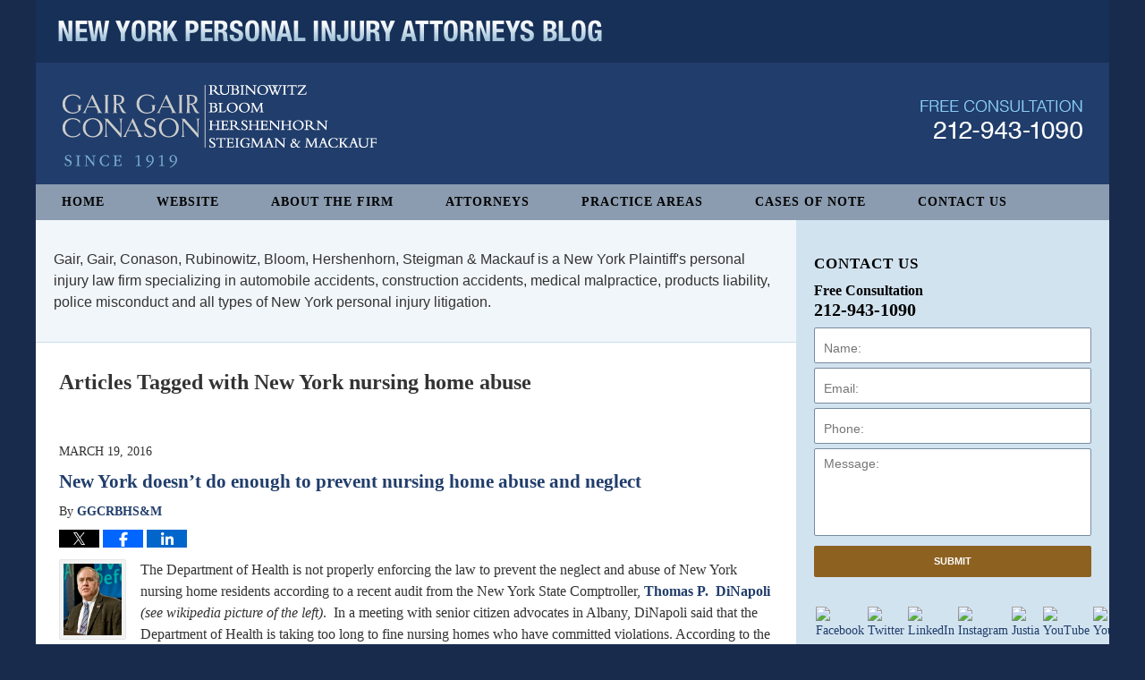

--- FILE ---
content_type: text/html; charset=UTF-8
request_url: https://www.newyorkpersonalinjuryattorneysblog.com/tag/new-york-nursing-home-abuse/
body_size: 16555
content:
<!DOCTYPE html>
<html class="no-js displaymode-full" itemscope itemtype="http://schema.org/Blog" lang="en-US">
	<head prefix="og: http://ogp.me/ns#" >
		<meta http-equiv="Content-Type" content="text/html; charset=utf-8" />
		<title>New York nursing home abuse Tag Archives &#8212; New York Personal Injury Attorneys Blog</title>
		<meta name="viewport" content="width=device-width, initial-scale=1.0" />

		<link rel="stylesheet" type="text/css" media="all" href="https://www.newyorkpersonalinjuryattorneysblog.com/jresources/v/20251016041301/css/main.css" />


		<script type="text/javascript">
			document.documentElement.className = document.documentElement.className.replace(/\bno-js\b/,"js");
		</script>

		<meta name="referrer" content="origin" />
		<meta name="referrer" content="unsafe-url" />

		<meta name='robots' content='index, follow, max-image-preview:large, max-snippet:-1, max-video-preview:-1' />
	<style>img:is([sizes="auto" i], [sizes^="auto," i]) { contain-intrinsic-size: 3000px 1500px }</style>
	
	<!-- This site is optimized with the Yoast SEO plugin v25.7 - https://yoast.com/wordpress/plugins/seo/ -->
	<meta name="description" content="New York Personal Injury Attorneys Blog &#8212; New York nursing home abuse Tag &#8212; New York Personal Injury Attorneys Blog" />
	<link rel="canonical" href="https://www.newyorkpersonalinjuryattorneysblog.com/tag/new-york-nursing-home-abuse/" />
	<meta name="twitter:card" content="summary_large_image" />
	<meta name="twitter:title" content="New York nursing home abuse Tag Archives &#8212; New York Personal Injury Attorneys Blog" />
	<meta name="twitter:description" content="New York Personal Injury Attorneys Blog &#8212; New York nursing home abuse Tag &#8212; New York Personal Injury Attorneys Blog" />
	<meta name="twitter:site" content="@InjuryAttysNY" />
	<!-- / Yoast SEO plugin. -->


<link rel='dns-prefetch' href='//stats.wp.com' />
<link rel='dns-prefetch' href='//v0.wordpress.com' />
<link rel="alternate" type="application/rss+xml" title="New York Personal Injury Attorneys Blog &raquo; Feed" href="https://www.newyorkpersonalinjuryattorneysblog.com/feed/" />
<link rel="alternate" type="application/rss+xml" title="New York Personal Injury Attorneys Blog &raquo; Comments Feed" href="https://www.newyorkpersonalinjuryattorneysblog.com/comments/feed/" />
<link rel="alternate" type="application/rss+xml" title="New York Personal Injury Attorneys Blog &raquo; New York nursing home abuse Tag Feed" href="https://www.newyorkpersonalinjuryattorneysblog.com/tag/new-york-nursing-home-abuse/feed/" />
<script type="text/javascript">
/* <![CDATA[ */
window._wpemojiSettings = {"baseUrl":"https:\/\/s.w.org\/images\/core\/emoji\/16.0.1\/72x72\/","ext":".png","svgUrl":"https:\/\/s.w.org\/images\/core\/emoji\/16.0.1\/svg\/","svgExt":".svg","source":{"concatemoji":"https:\/\/www.newyorkpersonalinjuryattorneysblog.com\/wp-includes\/js\/wp-emoji-release.min.js?ver=7f08c3448240c80842b50f945023b5cf"}};
/*! This file is auto-generated */
!function(s,n){var o,i,e;function c(e){try{var t={supportTests:e,timestamp:(new Date).valueOf()};sessionStorage.setItem(o,JSON.stringify(t))}catch(e){}}function p(e,t,n){e.clearRect(0,0,e.canvas.width,e.canvas.height),e.fillText(t,0,0);var t=new Uint32Array(e.getImageData(0,0,e.canvas.width,e.canvas.height).data),a=(e.clearRect(0,0,e.canvas.width,e.canvas.height),e.fillText(n,0,0),new Uint32Array(e.getImageData(0,0,e.canvas.width,e.canvas.height).data));return t.every(function(e,t){return e===a[t]})}function u(e,t){e.clearRect(0,0,e.canvas.width,e.canvas.height),e.fillText(t,0,0);for(var n=e.getImageData(16,16,1,1),a=0;a<n.data.length;a++)if(0!==n.data[a])return!1;return!0}function f(e,t,n,a){switch(t){case"flag":return n(e,"\ud83c\udff3\ufe0f\u200d\u26a7\ufe0f","\ud83c\udff3\ufe0f\u200b\u26a7\ufe0f")?!1:!n(e,"\ud83c\udde8\ud83c\uddf6","\ud83c\udde8\u200b\ud83c\uddf6")&&!n(e,"\ud83c\udff4\udb40\udc67\udb40\udc62\udb40\udc65\udb40\udc6e\udb40\udc67\udb40\udc7f","\ud83c\udff4\u200b\udb40\udc67\u200b\udb40\udc62\u200b\udb40\udc65\u200b\udb40\udc6e\u200b\udb40\udc67\u200b\udb40\udc7f");case"emoji":return!a(e,"\ud83e\udedf")}return!1}function g(e,t,n,a){var r="undefined"!=typeof WorkerGlobalScope&&self instanceof WorkerGlobalScope?new OffscreenCanvas(300,150):s.createElement("canvas"),o=r.getContext("2d",{willReadFrequently:!0}),i=(o.textBaseline="top",o.font="600 32px Arial",{});return e.forEach(function(e){i[e]=t(o,e,n,a)}),i}function t(e){var t=s.createElement("script");t.src=e,t.defer=!0,s.head.appendChild(t)}"undefined"!=typeof Promise&&(o="wpEmojiSettingsSupports",i=["flag","emoji"],n.supports={everything:!0,everythingExceptFlag:!0},e=new Promise(function(e){s.addEventListener("DOMContentLoaded",e,{once:!0})}),new Promise(function(t){var n=function(){try{var e=JSON.parse(sessionStorage.getItem(o));if("object"==typeof e&&"number"==typeof e.timestamp&&(new Date).valueOf()<e.timestamp+604800&&"object"==typeof e.supportTests)return e.supportTests}catch(e){}return null}();if(!n){if("undefined"!=typeof Worker&&"undefined"!=typeof OffscreenCanvas&&"undefined"!=typeof URL&&URL.createObjectURL&&"undefined"!=typeof Blob)try{var e="postMessage("+g.toString()+"("+[JSON.stringify(i),f.toString(),p.toString(),u.toString()].join(",")+"));",a=new Blob([e],{type:"text/javascript"}),r=new Worker(URL.createObjectURL(a),{name:"wpTestEmojiSupports"});return void(r.onmessage=function(e){c(n=e.data),r.terminate(),t(n)})}catch(e){}c(n=g(i,f,p,u))}t(n)}).then(function(e){for(var t in e)n.supports[t]=e[t],n.supports.everything=n.supports.everything&&n.supports[t],"flag"!==t&&(n.supports.everythingExceptFlag=n.supports.everythingExceptFlag&&n.supports[t]);n.supports.everythingExceptFlag=n.supports.everythingExceptFlag&&!n.supports.flag,n.DOMReady=!1,n.readyCallback=function(){n.DOMReady=!0}}).then(function(){return e}).then(function(){var e;n.supports.everything||(n.readyCallback(),(e=n.source||{}).concatemoji?t(e.concatemoji):e.wpemoji&&e.twemoji&&(t(e.twemoji),t(e.wpemoji)))}))}((window,document),window._wpemojiSettings);
/* ]]> */
</script>
		
	<style id='wp-emoji-styles-inline-css' type='text/css'>

	img.wp-smiley, img.emoji {
		display: inline !important;
		border: none !important;
		box-shadow: none !important;
		height: 1em !important;
		width: 1em !important;
		margin: 0 0.07em !important;
		vertical-align: -0.1em !important;
		background: none !important;
		padding: 0 !important;
	}
</style>
<link rel='stylesheet' id='wp-block-library-css' href='https://www.newyorkpersonalinjuryattorneysblog.com/wp-includes/css/dist/block-library/style.min.css?ver=7f08c3448240c80842b50f945023b5cf' type='text/css' media='all' />
<style id='classic-theme-styles-inline-css' type='text/css'>
/*! This file is auto-generated */
.wp-block-button__link{color:#fff;background-color:#32373c;border-radius:9999px;box-shadow:none;text-decoration:none;padding:calc(.667em + 2px) calc(1.333em + 2px);font-size:1.125em}.wp-block-file__button{background:#32373c;color:#fff;text-decoration:none}
</style>
<style id='global-styles-inline-css' type='text/css'>
:root{--wp--preset--aspect-ratio--square: 1;--wp--preset--aspect-ratio--4-3: 4/3;--wp--preset--aspect-ratio--3-4: 3/4;--wp--preset--aspect-ratio--3-2: 3/2;--wp--preset--aspect-ratio--2-3: 2/3;--wp--preset--aspect-ratio--16-9: 16/9;--wp--preset--aspect-ratio--9-16: 9/16;--wp--preset--color--black: #000000;--wp--preset--color--cyan-bluish-gray: #abb8c3;--wp--preset--color--white: #ffffff;--wp--preset--color--pale-pink: #f78da7;--wp--preset--color--vivid-red: #cf2e2e;--wp--preset--color--luminous-vivid-orange: #ff6900;--wp--preset--color--luminous-vivid-amber: #fcb900;--wp--preset--color--light-green-cyan: #7bdcb5;--wp--preset--color--vivid-green-cyan: #00d084;--wp--preset--color--pale-cyan-blue: #8ed1fc;--wp--preset--color--vivid-cyan-blue: #0693e3;--wp--preset--color--vivid-purple: #9b51e0;--wp--preset--gradient--vivid-cyan-blue-to-vivid-purple: linear-gradient(135deg,rgba(6,147,227,1) 0%,rgb(155,81,224) 100%);--wp--preset--gradient--light-green-cyan-to-vivid-green-cyan: linear-gradient(135deg,rgb(122,220,180) 0%,rgb(0,208,130) 100%);--wp--preset--gradient--luminous-vivid-amber-to-luminous-vivid-orange: linear-gradient(135deg,rgba(252,185,0,1) 0%,rgba(255,105,0,1) 100%);--wp--preset--gradient--luminous-vivid-orange-to-vivid-red: linear-gradient(135deg,rgba(255,105,0,1) 0%,rgb(207,46,46) 100%);--wp--preset--gradient--very-light-gray-to-cyan-bluish-gray: linear-gradient(135deg,rgb(238,238,238) 0%,rgb(169,184,195) 100%);--wp--preset--gradient--cool-to-warm-spectrum: linear-gradient(135deg,rgb(74,234,220) 0%,rgb(151,120,209) 20%,rgb(207,42,186) 40%,rgb(238,44,130) 60%,rgb(251,105,98) 80%,rgb(254,248,76) 100%);--wp--preset--gradient--blush-light-purple: linear-gradient(135deg,rgb(255,206,236) 0%,rgb(152,150,240) 100%);--wp--preset--gradient--blush-bordeaux: linear-gradient(135deg,rgb(254,205,165) 0%,rgb(254,45,45) 50%,rgb(107,0,62) 100%);--wp--preset--gradient--luminous-dusk: linear-gradient(135deg,rgb(255,203,112) 0%,rgb(199,81,192) 50%,rgb(65,88,208) 100%);--wp--preset--gradient--pale-ocean: linear-gradient(135deg,rgb(255,245,203) 0%,rgb(182,227,212) 50%,rgb(51,167,181) 100%);--wp--preset--gradient--electric-grass: linear-gradient(135deg,rgb(202,248,128) 0%,rgb(113,206,126) 100%);--wp--preset--gradient--midnight: linear-gradient(135deg,rgb(2,3,129) 0%,rgb(40,116,252) 100%);--wp--preset--font-size--small: 13px;--wp--preset--font-size--medium: 20px;--wp--preset--font-size--large: 36px;--wp--preset--font-size--x-large: 42px;--wp--preset--spacing--20: 0.44rem;--wp--preset--spacing--30: 0.67rem;--wp--preset--spacing--40: 1rem;--wp--preset--spacing--50: 1.5rem;--wp--preset--spacing--60: 2.25rem;--wp--preset--spacing--70: 3.38rem;--wp--preset--spacing--80: 5.06rem;--wp--preset--shadow--natural: 6px 6px 9px rgba(0, 0, 0, 0.2);--wp--preset--shadow--deep: 12px 12px 50px rgba(0, 0, 0, 0.4);--wp--preset--shadow--sharp: 6px 6px 0px rgba(0, 0, 0, 0.2);--wp--preset--shadow--outlined: 6px 6px 0px -3px rgba(255, 255, 255, 1), 6px 6px rgba(0, 0, 0, 1);--wp--preset--shadow--crisp: 6px 6px 0px rgba(0, 0, 0, 1);}:where(.is-layout-flex){gap: 0.5em;}:where(.is-layout-grid){gap: 0.5em;}body .is-layout-flex{display: flex;}.is-layout-flex{flex-wrap: wrap;align-items: center;}.is-layout-flex > :is(*, div){margin: 0;}body .is-layout-grid{display: grid;}.is-layout-grid > :is(*, div){margin: 0;}:where(.wp-block-columns.is-layout-flex){gap: 2em;}:where(.wp-block-columns.is-layout-grid){gap: 2em;}:where(.wp-block-post-template.is-layout-flex){gap: 1.25em;}:where(.wp-block-post-template.is-layout-grid){gap: 1.25em;}.has-black-color{color: var(--wp--preset--color--black) !important;}.has-cyan-bluish-gray-color{color: var(--wp--preset--color--cyan-bluish-gray) !important;}.has-white-color{color: var(--wp--preset--color--white) !important;}.has-pale-pink-color{color: var(--wp--preset--color--pale-pink) !important;}.has-vivid-red-color{color: var(--wp--preset--color--vivid-red) !important;}.has-luminous-vivid-orange-color{color: var(--wp--preset--color--luminous-vivid-orange) !important;}.has-luminous-vivid-amber-color{color: var(--wp--preset--color--luminous-vivid-amber) !important;}.has-light-green-cyan-color{color: var(--wp--preset--color--light-green-cyan) !important;}.has-vivid-green-cyan-color{color: var(--wp--preset--color--vivid-green-cyan) !important;}.has-pale-cyan-blue-color{color: var(--wp--preset--color--pale-cyan-blue) !important;}.has-vivid-cyan-blue-color{color: var(--wp--preset--color--vivid-cyan-blue) !important;}.has-vivid-purple-color{color: var(--wp--preset--color--vivid-purple) !important;}.has-black-background-color{background-color: var(--wp--preset--color--black) !important;}.has-cyan-bluish-gray-background-color{background-color: var(--wp--preset--color--cyan-bluish-gray) !important;}.has-white-background-color{background-color: var(--wp--preset--color--white) !important;}.has-pale-pink-background-color{background-color: var(--wp--preset--color--pale-pink) !important;}.has-vivid-red-background-color{background-color: var(--wp--preset--color--vivid-red) !important;}.has-luminous-vivid-orange-background-color{background-color: var(--wp--preset--color--luminous-vivid-orange) !important;}.has-luminous-vivid-amber-background-color{background-color: var(--wp--preset--color--luminous-vivid-amber) !important;}.has-light-green-cyan-background-color{background-color: var(--wp--preset--color--light-green-cyan) !important;}.has-vivid-green-cyan-background-color{background-color: var(--wp--preset--color--vivid-green-cyan) !important;}.has-pale-cyan-blue-background-color{background-color: var(--wp--preset--color--pale-cyan-blue) !important;}.has-vivid-cyan-blue-background-color{background-color: var(--wp--preset--color--vivid-cyan-blue) !important;}.has-vivid-purple-background-color{background-color: var(--wp--preset--color--vivid-purple) !important;}.has-black-border-color{border-color: var(--wp--preset--color--black) !important;}.has-cyan-bluish-gray-border-color{border-color: var(--wp--preset--color--cyan-bluish-gray) !important;}.has-white-border-color{border-color: var(--wp--preset--color--white) !important;}.has-pale-pink-border-color{border-color: var(--wp--preset--color--pale-pink) !important;}.has-vivid-red-border-color{border-color: var(--wp--preset--color--vivid-red) !important;}.has-luminous-vivid-orange-border-color{border-color: var(--wp--preset--color--luminous-vivid-orange) !important;}.has-luminous-vivid-amber-border-color{border-color: var(--wp--preset--color--luminous-vivid-amber) !important;}.has-light-green-cyan-border-color{border-color: var(--wp--preset--color--light-green-cyan) !important;}.has-vivid-green-cyan-border-color{border-color: var(--wp--preset--color--vivid-green-cyan) !important;}.has-pale-cyan-blue-border-color{border-color: var(--wp--preset--color--pale-cyan-blue) !important;}.has-vivid-cyan-blue-border-color{border-color: var(--wp--preset--color--vivid-cyan-blue) !important;}.has-vivid-purple-border-color{border-color: var(--wp--preset--color--vivid-purple) !important;}.has-vivid-cyan-blue-to-vivid-purple-gradient-background{background: var(--wp--preset--gradient--vivid-cyan-blue-to-vivid-purple) !important;}.has-light-green-cyan-to-vivid-green-cyan-gradient-background{background: var(--wp--preset--gradient--light-green-cyan-to-vivid-green-cyan) !important;}.has-luminous-vivid-amber-to-luminous-vivid-orange-gradient-background{background: var(--wp--preset--gradient--luminous-vivid-amber-to-luminous-vivid-orange) !important;}.has-luminous-vivid-orange-to-vivid-red-gradient-background{background: var(--wp--preset--gradient--luminous-vivid-orange-to-vivid-red) !important;}.has-very-light-gray-to-cyan-bluish-gray-gradient-background{background: var(--wp--preset--gradient--very-light-gray-to-cyan-bluish-gray) !important;}.has-cool-to-warm-spectrum-gradient-background{background: var(--wp--preset--gradient--cool-to-warm-spectrum) !important;}.has-blush-light-purple-gradient-background{background: var(--wp--preset--gradient--blush-light-purple) !important;}.has-blush-bordeaux-gradient-background{background: var(--wp--preset--gradient--blush-bordeaux) !important;}.has-luminous-dusk-gradient-background{background: var(--wp--preset--gradient--luminous-dusk) !important;}.has-pale-ocean-gradient-background{background: var(--wp--preset--gradient--pale-ocean) !important;}.has-electric-grass-gradient-background{background: var(--wp--preset--gradient--electric-grass) !important;}.has-midnight-gradient-background{background: var(--wp--preset--gradient--midnight) !important;}.has-small-font-size{font-size: var(--wp--preset--font-size--small) !important;}.has-medium-font-size{font-size: var(--wp--preset--font-size--medium) !important;}.has-large-font-size{font-size: var(--wp--preset--font-size--large) !important;}.has-x-large-font-size{font-size: var(--wp--preset--font-size--x-large) !important;}
:where(.wp-block-post-template.is-layout-flex){gap: 1.25em;}:where(.wp-block-post-template.is-layout-grid){gap: 1.25em;}
:where(.wp-block-columns.is-layout-flex){gap: 2em;}:where(.wp-block-columns.is-layout-grid){gap: 2em;}
:root :where(.wp-block-pullquote){font-size: 1.5em;line-height: 1.6;}
</style>
<link rel='stylesheet' id='wp-paginate-css' href='https://www.newyorkpersonalinjuryattorneysblog.com/wp-content/plugins/wp-paginate/css/wp-paginate.css?ver=2.2.4' type='text/css' media='screen' />
<script type="text/javascript" src="https://www.newyorkpersonalinjuryattorneysblog.com/wp-includes/js/jquery/jquery.min.js?ver=3.7.1" id="jquery-core-js"></script>
<script type="text/javascript" src="https://www.newyorkpersonalinjuryattorneysblog.com/wp-includes/js/jquery/jquery-migrate.min.js?ver=3.4.1" id="jquery-migrate-js"></script>
<link rel="https://api.w.org/" href="https://www.newyorkpersonalinjuryattorneysblog.com/wp-json/" /><link rel="alternate" title="JSON" type="application/json" href="https://www.newyorkpersonalinjuryattorneysblog.com/wp-json/wp/v2/tags/226" /><link rel="EditURI" type="application/rsd+xml" title="RSD" href="https://www.newyorkpersonalinjuryattorneysblog.com/xmlrpc.php?rsd" />

	<style>img#wpstats{display:none}</style>
		<link rel="amphtml" href="https://www.newyorkpersonalinjuryattorneysblog.com/amp/tag/new-york-nursing-home-abuse/" />
		<!-- Willow Authorship Tags -->
<link href="https://www.gairgair.com/" rel="publisher" />

<!-- End Willow Authorship Tags -->		<!-- Willow Opengraph and Twitter Cards -->
<meta property="og:url" content="https://www.newyorkpersonalinjuryattorneysblog.com/tag/new-york-nursing-home-abuse/" />
<meta property="og:title" content="New York nursing home abuse" />
<meta property="og:description" content="Posts tagged with &quot;New York nursing home abuse&quot;" />
<meta property="og:type" content="blog" />
<meta property="og:image" content="https://www.newyorkpersonalinjuryattorneysblog.com/files/2019/02/social-image-logo-og.png" />
<meta property="og:image:width" content="1200" />
<meta property="og:image:height" content="1200" />
<meta property="og:image:url" content="https://www.newyorkpersonalinjuryattorneysblog.com/files/2019/02/social-image-logo-og.png" />
<meta property="og:image:secure_url" content="https://www.newyorkpersonalinjuryattorneysblog.com/files/2019/02/social-image-logo-og.png" />
<meta property="og:site_name" content="New York Personal Injury Attorneys Blog" />

<!-- End Willow Opengraph and Twitter Cards -->

				<link rel="shortcut icon" type="image/x-icon" href="https://www.newyorkpersonalinjuryattorneysblog.com/jresources/v/20251016041301/icons/favicon.ico"  />
<!-- Google Analytics Metadata -->
<script> window.jmetadata = window.jmetadata || { site: { id: '612', installation: 'lawblogger', name: 'newyorkpersonalinjuryattorneysblog-com',  willow: '1', domain: 'newyorkpersonalinjuryattorneysblog.com', key: 'Li0tLSAuLi0gLi4uIC0gLi4gLi1uZXd5b3JrcGVyc29uYWxpbmp1cnlhdHRvcm5leXNibG9nLmNvbQ==' }, analytics: { ga4: [ { measurementId: 'G-2Y696ZYEVD' } ] } } </script>
<!-- End of Google Analytics Metadata -->

<!-- Google Tag Manager -->
<script>(function(w,d,s,l,i){w[l]=w[l]||[];w[l].push({'gtm.start': new Date().getTime(),event:'gtm.js'});var f=d.getElementsByTagName(s)[0], j=d.createElement(s),dl=l!='dataLayer'?'&l='+l:'';j.async=true;j.src= 'https://www.googletagmanager.com/gtm.js?id='+i+dl;f.parentNode.insertBefore(j,f); })(window,document,'script','dataLayer','GTM-PHFNLNH');</script>
<!-- End Google Tag Manager -->


	<script async defer src="https://justatic.com/e/widgets/js/justia.js"></script>

	</head>
	<body class="willow willow-responsive archive tag tag-new-york-nursing-home-abuse tag-226 wp-theme-Willow-Responsive">
	<div id="top-numbers-v2" class="tnv2-sticky"> <ul> <li>Free Consultation: <strong>212-943-1090</strong> <a class="tnv2-button" rel="nofollow" href="tel:212-943-1090" data-gtm-location="Sticky Header" data-gtm-value="212-943-1090" data-gtm-action="Contact" data-gtm-category="Phones" data-gtm-device="Mobile" data-gtm-event="phone_contact" data-gtm-label="Call" data-gtm-target="Button" data-gtm-type="click">Tap Here To Call Us</a> </li> </ul> </div>

<div id="fb-root"></div>

		<div class="container">
			<div class="cwrap">

			<!-- HEADER -->
			<header id="header" role="banner">
							<div class="above_header_widgets_all"><div id="text-5" class="widget above-header-widgets above-header-widgets-allpage widget_text"><strong class="widget-title above-header-widgets-title above-header-widgets-allpage-title"> </strong><div class="content widget-content above-header-widgets-content above-header-widgets-allpage-content">			<div class="textwidget"><div class="imgwrap">
<div id="img3">
<div class="blogname-wrapper">
<a href="/" class="main-blogname">
<strong class="inner-blogname">New York Personal Injury Attorneys Blog</strong>
</a>
</div>
</div>
</div></div>
		</div></div></div>
							<div id="head" class="header-tag-group">

					<div id="logo">
						<a href="https://www.newyorkpersonalinjuryattorneysblog.com/">							<img src="https://www.newyorkpersonalinjuryattorneysblog.com/jresources/v/20251016041301/images/logo.png" id="mainlogo" alt="Gair, Gair, Conason, Rubinowitz, Bloom, Hershenhorn, Steigman & Mackauf" />
							New York Personal Injury Attorneys Blog</a>
					</div>
										<div id="tagline"><a  href="https://www.gairgair.com/" class="tagline-link tagline-text">Published By Gair, Gair, Conason, Rubinowitz, Bloom, Hershenhorn, Steigman & Mackauf</a></div>
									</div><!--/#head-->
				<nav id="main-nav" role="navigation">
					<span class="visuallyhidden">Navigation</span>
					<div id="topnav" class="topnav nav-custom"><ul id="tnav-toplevel" class="menu"><li id="menu-item-8" class="priority_1 menu-item menu-item-type-custom menu-item-object-custom menu-item-home menu-item-8"><a href="https://www.newyorkpersonalinjuryattorneysblog.com/">Home</a></li>
<li id="menu-item-9" class="priority_2 menu-item menu-item-type-custom menu-item-object-custom menu-item-9"><a href="https://www.gairgair.com/">Website</a></li>
<li id="menu-item-21" class="priority_5 menu-item menu-item-type-custom menu-item-object-custom menu-item-21"><a href="https://www.gairgair.com/about-the-firm.html">About The Firm</a></li>
<li id="menu-item-22" class="priority_4 menu-item menu-item-type-custom menu-item-object-custom menu-item-22"><a href="https://www.gairgair.com/attorneys.html">Attorneys</a></li>
<li id="menu-item-10" class="priority_3 menu-item menu-item-type-custom menu-item-object-custom menu-item-10"><a href="https://www.gairgair.com/lawyer-attorney-1342609.html">Practice Areas</a></li>
<li id="menu-item-3161" class="priority_3 menu-item menu-item-type-custom menu-item-object-custom menu-item-3161"><a href="https://www.gairgair.com/cases-of-note.html">Cases of Note</a></li>
<li id="menu-item-11" class="priority_1 menu-item menu-item-type-custom menu-item-object-custom menu-item-11"><a href="https://www.gairgair.com/lawyer-attorney-1342615.html">Contact Us</a></li>
</ul></div>				</nav>
							</header>

			            

            <!-- MAIN -->
            <div id="main">
	                            <div class="mwrap">
                	
                	
	                <section class="content">
	                	<div id="custom-top-content-container"><div class="widget" id="preface"><div class="content widget-content">Gair, Gair, Conason, Rubinowitz, Bloom, Hershenhorn, Steigman &amp; Mackauf is a New York Plaintiff's personal injury law firm specializing in automobile accidents, construction accidents, medical malpractice, products liability, police misconduct and all types of New York personal injury litigation.</div></div></div>	                	<div class="bodytext">
		                	
		<section class="archive_page_heading tag_page_heading">
			<header>
				<h1 class="archive-title">
					<span class="tag-heading-label">Articles Tagged with</span> <span class="tag_name">New York nursing home abuse</span>				</h1>

							</header>
		</section>

		

<article id="post-6663" class="entry post-6663 post type-post status-publish format-standard hentry category-nursing-home-abuse tag-new-york-nursing-home-abuse" itemprop="blogPost" itemtype="http://schema.org/BlogPosting" itemscope>
	<link itemprop="mainEntityOfPage" href="https://www.newyorkpersonalinjuryattorneysblog.com/new-york-doesnt-enough-prevent-nursing-home-abuse-neglect/" />
	<div class="inner-wrapper">
		<header>

			
			
						<div id="default-featured-image-6663-post-id-6663" itemprop="image" itemtype="http://schema.org/ImageObject" itemscope>
	<link itemprop="url" href="https://www.newyorkpersonalinjuryattorneysblog.com/files/2019/02/social-image-logo-og.png" />
	<meta itemprop="width" content="1200" />
	<meta itemprop="height" content="1200" />
	<meta itemprop="representativeOfPage" content="http://schema.org/False" />
</div>
			<div class="published-date"><span class="published-date-label">Published on:</span> <time datetime="2016-03-19T20:47:16-04:00" class="post-date published" itemprop="datePublished" pubdate>March 19, 2016</time></div>
			
			
            <h2 class="entry-title" itemprop="name">                <a href="https://www.newyorkpersonalinjuryattorneysblog.com/new-york-doesnt-enough-prevent-nursing-home-abuse-neglect/" itemprop="url" title="Permalink to New York doesn&#8217;t do enough to prevent nursing home abuse and neglect" rel="bookmark">New York doesn&#8217;t do enough to prevent nursing home abuse and neglect</a>
            </h2>
                <meta itemprop="headline" content="New York doesn&#8217;t do enough to prevent nursing home abuse and neglect" />
			
			
			<div class="author vcard">By <span itemprop="author" itemtype="http://schema.org/Organization" itemscope><a href="https://www.gairgair.com/" class="url fn author-gairgair-1 author-1991 post-author-link" rel="author" target="_self" itemprop="url"><span itemprop="name">GGCRBHS&amp;M</span></a><meta itemprop="sameAs" content="https://twitter.com/InjuryAttysNY" /><meta itemprop="sameAs" content="https://www.facebook.com/New.York.Injury.Lawyer" /><meta itemprop="sameAs" content="http://lawyers.justia.com/firm/gair-gair-conason-steigman-mackauf-bloom-rubinowitz-19156" /></span></div>
			
			<div class="sharelinks sharelinks-6663 sharelinks-horizontal" id="sharelinks-6663">
	<a href="https://twitter.com/intent/tweet?url=https%3A%2F%2Fwp.me%2Fp67u4n-1Jt&amp;text=New+York+doesn%27t+do+enough+to+prevent+nursing+home+abuse+and+neglect&amp;related=InjuryAttysNY%3APost+Author" target="_blank"  onclick="javascript:window.open(this.href, '', 'menubar=no,toolbar=no,resizable=yes,scrollbars=yes,height=600,width=600');return false;"><img src="https://www.newyorkpersonalinjuryattorneysblog.com/wp-content/themes/Willow-Responsive/images/share/twitter.gif" alt="Tweet this Post" /></a>
	<a href="https://www.facebook.com/sharer/sharer.php?u=https%3A%2F%2Fwww.newyorkpersonalinjuryattorneysblog.com%2Fnew-york-doesnt-enough-prevent-nursing-home-abuse-neglect%2F" target="_blank"  onclick="javascript:window.open(this.href, '', 'menubar=no,toolbar=no,resizable=yes,scrollbars=yes,height=600,width=600');return false;"><img src="https://www.newyorkpersonalinjuryattorneysblog.com/wp-content/themes/Willow-Responsive/images/share/fb.gif" alt="Share on Facebook" /></a>
	<a href="http://www.linkedin.com/shareArticle?mini=true&amp;url=https%3A%2F%2Fwww.newyorkpersonalinjuryattorneysblog.com%2Fnew-york-doesnt-enough-prevent-nursing-home-abuse-neglect%2F&amp;title=New+York+doesn%27t+do+enough+to+prevent+nursing+home+abuse+and+neglect&amp;source=New+York+Personal+Injury+Attorneys+Blog" target="_blank"  onclick="javascript:window.open(this.href, '', 'menubar=no,toolbar=no,resizable=yes,scrollbars=yes,height=600,width=600');return false;"><img src="https://www.newyorkpersonalinjuryattorneysblog.com/wp-content/themes/Willow-Responsive/images/share/linkedin.gif" alt="Share on LinkedIn" /></a>
</div>					</header>
		<div class="content" itemprop="articleBody">
									<div class="entry-content">
								<p><a href="https://www.newyorkpersonalinjuryattorneysblog.com/files/2016/03/Thomas_P._DiNapoli_crop.jpg" rel="attachment wp-att-6664"><img decoding="async" class="wp-image-6664 alignleft" src="https://www.newyorkpersonalinjuryattorneysblog.com/files/2016/03/Thomas_P._DiNapoli_crop.jpg" alt="Thomas_P._DiNapoli_crop" width="75" height="92" srcset="https://www.newyorkpersonalinjuryattorneysblog.com/files/2016/03/Thomas_P._DiNapoli_crop.jpg 220w, https://www.newyorkpersonalinjuryattorneysblog.com/files/2016/03/Thomas_P._DiNapoli_crop-98x120.jpg 98w" sizes="(max-width: 75px) 100vw, 75px" /></a>The Department of Health is not properly enforcing the law to prevent the neglect and abuse of New York nursing home residents according to a recent audit from the New York State Comptroller, <a href="http://www.osc.state.ny.us/">Thomas P.  DiNapoli</a> <em>(see wikipedia picture of the left)</em>.  In a meeting with senior citizen advocates in Albany, DiNapoli said that the Department of Health is taking too long to fine nursing homes who have committed violations. According to the audit, in 2011 the DOH collected a total amount of $152,000 in fines  in 2014 compared to $628,000 fines in 2011. Not only are much fewer fines are being levied but the time it took from the violation until the collection of the fine was 4 years in 2014 compared to 6 months in 2011.  <em>Read more in the <a href="http://legislativegazette.com/archives/2916">Legislative Gazette</a> </em></p>
<p>&nbsp;</p>
							</div>
					</div>
		<footer>
							<div class="author vcard">By <span itemprop="author" itemtype="http://schema.org/Organization" itemscope><a href="https://www.gairgair.com/" class="url fn author-gairgair-1 author-1991 post-author-link" rel="author" target="_self" itemprop="url"><span itemprop="name">GGCRBHS&amp;M</span></a><meta itemprop="sameAs" content="https://twitter.com/InjuryAttysNY" /><meta itemprop="sameAs" content="https://www.facebook.com/New.York.Injury.Lawyer" /><meta itemprop="sameAs" content="http://lawyers.justia.com/firm/gair-gair-conason-steigman-mackauf-bloom-rubinowitz-19156" /></span></div>						<div itemprop="publisher" itemtype="http://schema.org/Organization" itemscope>
				<meta itemprop="name" content="Gair, Gair, Conason, Rubinowitz, Bloom, Hershenhorn, Steigman & Mackauf" />
				
<div itemprop="logo" itemtype="http://schema.org/ImageObject" itemscope>
	<link itemprop="url" href="https://www.newyorkpersonalinjuryattorneysblog.com/files/2016/06/gairgairfirmlogo.png" />
	<meta itemprop="height" content="60" />
	<meta itemprop="width" content="60" />
	<meta itemprop="representativeOfPage" content="http://schema.org/True" />
</div>
			</div>

			<div class="category-list"><span class="category-list-label">Posted in:</span> <span class="category-list-items"><a href="https://www.newyorkpersonalinjuryattorneysblog.com/category/nursing-home-abuse/" title="View all posts in Nursing Home Abuse" class="category-nursing-home-abuse term-33 post-category-link">Nursing Home Abuse</a></span></div><div class="tag-list"><span class="tag-list-label">Tagged:</span> <span class="tag-list-items"><a href="https://www.newyorkpersonalinjuryattorneysblog.com/tag/new-york-nursing-home-abuse/" title="View all posts tagged with New York nursing home abuse" class="tag-new-york-nursing-home-abuse term-226 post-tag-link">New York nursing home abuse</a></span></div>			
			<div class="published-date"><span class="published-date-label">Published on:</span> <time datetime="2016-03-19T20:47:16-04:00" class="post-date published" itemprop="datePublished" pubdate>March 19, 2016</time></div>			<div class="visuallyhidden">Updated:
				<time datetime="2016-03-19T20:47:16-04:00" class="updated" itemprop="dateModified">March 19, 2016 8:47 pm</time>
			</div>

			
			
			
			
		</footer>

	</div>
</article>


<article id="post-5618" class="entry post-5618 post type-post status-publish format-standard hentry category-nursing-home-abuse tag-new-york-nursing-home-abuse" itemprop="blogPost" itemtype="http://schema.org/BlogPosting" itemscope>
	<link itemprop="mainEntityOfPage" href="https://www.newyorkpersonalinjuryattorneysblog.com/nursing-homes-resident-on-resident-abuse/" />
	<div class="inner-wrapper">
		<header>

			
			
						<div id="default-featured-image-5618-post-id-5618" itemprop="image" itemtype="http://schema.org/ImageObject" itemscope>
	<link itemprop="url" href="https://www.newyorkpersonalinjuryattorneysblog.com/files/2019/02/social-image-logo-og.png" />
	<meta itemprop="width" content="1200" />
	<meta itemprop="height" content="1200" />
	<meta itemprop="representativeOfPage" content="http://schema.org/False" />
</div>
			<div class="published-date"><span class="published-date-label">Published on:</span> <time datetime="2015-10-09T22:12:47-04:00" class="post-date published" itemprop="datePublished" pubdate>October 9, 2015</time></div>
			
			
            <h2 class="entry-title" itemprop="name">                <a href="https://www.newyorkpersonalinjuryattorneysblog.com/nursing-homes-resident-on-resident-abuse/" itemprop="url" title="Permalink to Nursing home&#8217;s resident-on-resident abuse" rel="bookmark">Nursing home&#8217;s resident-on-resident abuse</a>
            </h2>
                <meta itemprop="headline" content="Nursing home&#8217;s resident-on-resident abuse" />
			
			
			<div class="author vcard">By <span itemprop="author" itemtype="http://schema.org/Organization" itemscope><a href="https://www.gairgair.com/" class="url fn author-gairgair-1 author-1991 post-author-link" rel="author" target="_self" itemprop="url"><span itemprop="name">GGCRBHS&amp;M</span></a><meta itemprop="sameAs" content="https://twitter.com/InjuryAttysNY" /><meta itemprop="sameAs" content="https://www.facebook.com/New.York.Injury.Lawyer" /><meta itemprop="sameAs" content="http://lawyers.justia.com/firm/gair-gair-conason-steigman-mackauf-bloom-rubinowitz-19156" /></span></div>
			
			<div class="sharelinks sharelinks-5618 sharelinks-horizontal" id="sharelinks-5618">
	<a href="https://twitter.com/intent/tweet?url=https%3A%2F%2Fwp.me%2Fp67u4n-1sC&amp;text=Nursing+home%27s+resident-on-resident+abuse&amp;related=InjuryAttysNY%3APost+Author" target="_blank"  onclick="javascript:window.open(this.href, '', 'menubar=no,toolbar=no,resizable=yes,scrollbars=yes,height=600,width=600');return false;"><img src="https://www.newyorkpersonalinjuryattorneysblog.com/wp-content/themes/Willow-Responsive/images/share/twitter.gif" alt="Tweet this Post" /></a>
	<a href="https://www.facebook.com/sharer/sharer.php?u=https%3A%2F%2Fwww.newyorkpersonalinjuryattorneysblog.com%2Fnursing-homes-resident-on-resident-abuse%2F" target="_blank"  onclick="javascript:window.open(this.href, '', 'menubar=no,toolbar=no,resizable=yes,scrollbars=yes,height=600,width=600');return false;"><img src="https://www.newyorkpersonalinjuryattorneysblog.com/wp-content/themes/Willow-Responsive/images/share/fb.gif" alt="Share on Facebook" /></a>
	<a href="http://www.linkedin.com/shareArticle?mini=true&amp;url=https%3A%2F%2Fwww.newyorkpersonalinjuryattorneysblog.com%2Fnursing-homes-resident-on-resident-abuse%2F&amp;title=Nursing+home%27s+resident-on-resident+abuse&amp;source=New+York+Personal+Injury+Attorneys+Blog" target="_blank"  onclick="javascript:window.open(this.href, '', 'menubar=no,toolbar=no,resizable=yes,scrollbars=yes,height=600,width=600');return false;"><img src="https://www.newyorkpersonalinjuryattorneysblog.com/wp-content/themes/Willow-Responsive/images/share/linkedin.gif" alt="Share on LinkedIn" /></a>
</div>					</header>
		<div class="content" itemprop="articleBody">
									<div class="entry-content">
								<p><a href="https://www.newyorkpersonalinjuryattorneysblog.com/files/2015/10/dementia.jpg"><img fetchpriority="high" decoding="async" class="size-full wp-image-5619 alignleft" src="https://www.newyorkpersonalinjuryattorneysblog.com/files/2015/10/dementia.jpg" alt="dementia" width="194" height="259" srcset="https://www.newyorkpersonalinjuryattorneysblog.com/files/2015/10/dementia.jpg 194w, https://www.newyorkpersonalinjuryattorneysblog.com/files/2015/10/dementia-90x120.jpg 90w" sizes="(max-width: 194px) 100vw, 194px" /></a><a href="https://www.gairgair.com/nursing-home-neglect-and-abuse.html">Nursing home abuse </a>doesn&#8217;t necessarily relate to abuse committed by staff members on residents. Sometimes nursing home residents can be abused by other residents as well. In a <a href="http://newamericamedia.org/2015/10/resident-on-resident-abuse-a-common-problem-at-nursing-homes.php">recent article in the Buffalo News</a>, Melinda Miller looks at a study from from the Weill Cornell Medical College in New York City that that surveyed 2,000 nursing home residents in 10 randomly chosen nursing homes in New York State and interviews with several elder care specialists about this problem.</p>
<p>According to the study, every month, 1 out of 5 residents in New York nursing homes experiences some form of aggression from another resident. Most of the time the aggression is only verbal such as screaming or cursing but sometimes anger leads to physical assault and residents may be hit, kicked or bitten. Sexual assault is also an issue with some residents exposing their genitals or making unwanted sexual advances. Instances of scratching, spitting and throwing things are also mentioned in the study.</p>
<p>In nursing homes, it is common to see confused residents entering other residents&#8217;rooms and going through other resident&#8217;s belonging. This type of behaviors can be the starting point of further violence. In the article, the director of an Elder Clinic in New York State, explains how her confused mother went into the room of another resident who then got upset and pushed her. She fell and broke her wrist.</p>
<div class="read_more_link"><a href="https://www.newyorkpersonalinjuryattorneysblog.com/nursing-homes-resident-on-resident-abuse/"  title="Continue Reading Nursing home&#8217;s resident-on-resident abuse" class="more-link">Continue reading →</a></div>
							</div>
					</div>
		<footer>
							<div class="author vcard">By <span itemprop="author" itemtype="http://schema.org/Organization" itemscope><a href="https://www.gairgair.com/" class="url fn author-gairgair-1 author-1991 post-author-link" rel="author" target="_self" itemprop="url"><span itemprop="name">GGCRBHS&amp;M</span></a><meta itemprop="sameAs" content="https://twitter.com/InjuryAttysNY" /><meta itemprop="sameAs" content="https://www.facebook.com/New.York.Injury.Lawyer" /><meta itemprop="sameAs" content="http://lawyers.justia.com/firm/gair-gair-conason-steigman-mackauf-bloom-rubinowitz-19156" /></span></div>						<div itemprop="publisher" itemtype="http://schema.org/Organization" itemscope>
				<meta itemprop="name" content="Gair, Gair, Conason, Rubinowitz, Bloom, Hershenhorn, Steigman & Mackauf" />
				
<div itemprop="logo" itemtype="http://schema.org/ImageObject" itemscope>
	<link itemprop="url" href="https://www.newyorkpersonalinjuryattorneysblog.com/files/2016/06/gairgairfirmlogo.png" />
	<meta itemprop="height" content="60" />
	<meta itemprop="width" content="60" />
	<meta itemprop="representativeOfPage" content="http://schema.org/True" />
</div>
			</div>

			<div class="category-list"><span class="category-list-label">Posted in:</span> <span class="category-list-items"><a href="https://www.newyorkpersonalinjuryattorneysblog.com/category/nursing-home-abuse/" title="View all posts in Nursing Home Abuse" class="category-nursing-home-abuse term-33 post-category-link">Nursing Home Abuse</a></span></div><div class="tag-list"><span class="tag-list-label">Tagged:</span> <span class="tag-list-items"><a href="https://www.newyorkpersonalinjuryattorneysblog.com/tag/new-york-nursing-home-abuse/" title="View all posts tagged with New York nursing home abuse" class="tag-new-york-nursing-home-abuse term-226 post-tag-link">New York nursing home abuse</a></span></div>			
			<div class="published-date"><span class="published-date-label">Published on:</span> <time datetime="2015-10-09T22:12:47-04:00" class="post-date published" itemprop="datePublished" pubdate>October 9, 2015</time></div>			<div class="visuallyhidden">Updated:
				<time datetime="2015-10-09T22:12:47-04:00" class="updated" itemprop="dateModified">October 9, 2015 10:12 pm</time>
			</div>

			
			
			
			
		</footer>

	</div>
</article>


<article id="post-3970" class="entry post-3970 post type-post status-publish format-standard hentry category-nursing-home-abuse category-personal-injury tag-new-york-nursing-home-abuse tag-nursing-home-abuse-nyc tag-queens-nursing-home-abuse" itemprop="blogPost" itemtype="http://schema.org/BlogPosting" itemscope>
	<link itemprop="mainEntityOfPage" href="https://www.newyorkpersonalinjuryattorneysblog.com/a-certified-nurse-aid-was-arrested-after-being-charged-with-physically-abusing-a-nursing-home-resident-at-the-west-lawrence-care-center-in-far-rockaway-queens-ny/" />
	<div class="inner-wrapper">
		<header>

			
			
						<div id="default-featured-image-3970-post-id-3970" itemprop="image" itemtype="http://schema.org/ImageObject" itemscope>
	<link itemprop="url" href="https://www.newyorkpersonalinjuryattorneysblog.com/files/2019/02/social-image-logo-og.png" />
	<meta itemprop="width" content="1200" />
	<meta itemprop="height" content="1200" />
	<meta itemprop="representativeOfPage" content="http://schema.org/False" />
</div>
			<div class="published-date"><span class="published-date-label">Published on:</span> <time datetime="2015-04-27T22:10:17-04:00" class="post-date published" itemprop="datePublished" pubdate>April 27, 2015</time></div>
			
			
            <h2 class="entry-title" itemprop="name">                <a href="https://www.newyorkpersonalinjuryattorneysblog.com/a-certified-nurse-aid-was-arrested-after-being-charged-with-physically-abusing-a-nursing-home-resident-at-the-west-lawrence-care-center-in-far-rockaway-queens-ny/" itemprop="url" title="Permalink to A Certified nurse aid was arrested after being charged with physically abusing a nursing home resident at the West Lawrence Care Center in Far Rockaway, Queens, NY" rel="bookmark">A Certified nurse aid was arrested after being charged with physically abusing a nursing home resident at the West Lawrence Care Center in Far Rockaway, Queens, NY</a>
            </h2>
                <meta itemprop="headline" content="A Certified nurse aid was arrested after being charged with physically abusing a nursing home resident at t..." />
			
			
			<div class="author vcard">By <span itemprop="author" itemtype="http://schema.org/Organization" itemscope><a href="https://www.gairgair.com/" class="url fn author-gairgair-1 author-1991 post-author-link" rel="author" target="_self" itemprop="url"><span itemprop="name">GGCRBHS&amp;M</span></a><meta itemprop="sameAs" content="https://twitter.com/InjuryAttysNY" /><meta itemprop="sameAs" content="https://www.facebook.com/New.York.Injury.Lawyer" /><meta itemprop="sameAs" content="http://lawyers.justia.com/firm/gair-gair-conason-steigman-mackauf-bloom-rubinowitz-19156" /></span></div>
			
			<div class="sharelinks sharelinks-3970 sharelinks-horizontal" id="sharelinks-3970">
	<a href="https://twitter.com/intent/tweet?url=https%3A%2F%2Fwp.me%2Fp67u4n-122&amp;text=A+Certified+nurse+aid+was+arrested+after+being+charged+with+physically+abusing+a+nursing+home+resident+at+the+West+Lawrence+Care+Center+in+Far+Rockaway%2C+Queens%2C+NY&amp;related=InjuryAttysNY%3APost+Author" target="_blank"  onclick="javascript:window.open(this.href, '', 'menubar=no,toolbar=no,resizable=yes,scrollbars=yes,height=600,width=600');return false;"><img src="https://www.newyorkpersonalinjuryattorneysblog.com/wp-content/themes/Willow-Responsive/images/share/twitter.gif" alt="Tweet this Post" /></a>
	<a href="https://www.facebook.com/sharer/sharer.php?u=https%3A%2F%2Fwww.newyorkpersonalinjuryattorneysblog.com%2Fa-certified-nurse-aid-was-arrested-after-being-charged-with-physically-abusing-a-nursing-home-resident-at-the-west-lawrence-care-center-in-far-rockaway-queens-ny%2F" target="_blank"  onclick="javascript:window.open(this.href, '', 'menubar=no,toolbar=no,resizable=yes,scrollbars=yes,height=600,width=600');return false;"><img src="https://www.newyorkpersonalinjuryattorneysblog.com/wp-content/themes/Willow-Responsive/images/share/fb.gif" alt="Share on Facebook" /></a>
	<a href="http://www.linkedin.com/shareArticle?mini=true&amp;url=https%3A%2F%2Fwww.newyorkpersonalinjuryattorneysblog.com%2Fa-certified-nurse-aid-was-arrested-after-being-charged-with-physically-abusing-a-nursing-home-resident-at-the-west-lawrence-care-center-in-far-rockaway-queens-ny%2F&amp;title=A+Certified+nurse+aid+was+arrested+after+being+charged+with+physically+abusing+a+nursing+home+resident+at+the+West+Lawrence+Care+Center+in+Far+Rockaway%2C+Queens%2C+NY&amp;source=New+York+Personal+Injury+Attorneys+Blog" target="_blank"  onclick="javascript:window.open(this.href, '', 'menubar=no,toolbar=no,resizable=yes,scrollbars=yes,height=600,width=600');return false;"><img src="https://www.newyorkpersonalinjuryattorneysblog.com/wp-content/themes/Willow-Responsive/images/share/linkedin.gif" alt="Share on LinkedIn" /></a>
</div>					</header>
		<div class="content" itemprop="articleBody">
									<div class="entry-content">
								<p>Last August an 80 year old nursing home resident suffered <a href="https://www.gairgair.com/nursing-home-neglect-and-abuse.html">severe personal injury after she was physically abused by a nurse&#8217;s aid in a New York facility</a>. The incident happened when 59 year old Marie Jeanty, a certified nurse aid was changing the resident at the West Lawrence Care Center, a nursing home located at 1410 Seagirt Boulevard in Far Rockaway, N.Y.  According to Court documents, the nurse aid asked the resident to move to change her clothes and bed linen.   Jeanty then allegedly pushed and hit the resident multiple times in the arm and shoulder with a closed fist and forcibly pushed her into the side of the bed rail, causing her face to hit the rail. As a result, the resident suffered a black eye and significant bruising and swelling to her left arm, right temporal area, and right orbital area, which required treatment at St. John’s Episcopal Hospital. The nurse aid was arrested at the beginning of this month and charged with second degree assault and two  felonies for endangering the welfare of another person. <em>Read more in the <a href="http://www.nydailynews.com/new-york/nyc-crime/queens-nursing-aide-punched-80-year-old-patient-sources-article-1.2171092">NY Daily News</a> or read the <a href="http://www.ag.ny.gov/press-release/ag-schneiderman-announces-arrest-aide-accused-assaulting-queens-nursing-home-resident">press release of the New York Attorney General Eric T. Schneiderman</a></em></p>
							</div>
					</div>
		<footer>
							<div class="author vcard">By <span itemprop="author" itemtype="http://schema.org/Organization" itemscope><a href="https://www.gairgair.com/" class="url fn author-gairgair-1 author-1991 post-author-link" rel="author" target="_self" itemprop="url"><span itemprop="name">GGCRBHS&amp;M</span></a><meta itemprop="sameAs" content="https://twitter.com/InjuryAttysNY" /><meta itemprop="sameAs" content="https://www.facebook.com/New.York.Injury.Lawyer" /><meta itemprop="sameAs" content="http://lawyers.justia.com/firm/gair-gair-conason-steigman-mackauf-bloom-rubinowitz-19156" /></span></div>						<div itemprop="publisher" itemtype="http://schema.org/Organization" itemscope>
				<meta itemprop="name" content="Gair, Gair, Conason, Rubinowitz, Bloom, Hershenhorn, Steigman & Mackauf" />
				
<div itemprop="logo" itemtype="http://schema.org/ImageObject" itemscope>
	<link itemprop="url" href="https://www.newyorkpersonalinjuryattorneysblog.com/files/2016/06/gairgairfirmlogo.png" />
	<meta itemprop="height" content="60" />
	<meta itemprop="width" content="60" />
	<meta itemprop="representativeOfPage" content="http://schema.org/True" />
</div>
			</div>

			<div class="category-list"><span class="category-list-label">Posted in:</span> <span class="category-list-items"><a href="https://www.newyorkpersonalinjuryattorneysblog.com/category/nursing-home-abuse/" title="View all posts in Nursing Home Abuse" class="category-nursing-home-abuse term-33 post-category-link">Nursing Home Abuse</a> and <a href="https://www.newyorkpersonalinjuryattorneysblog.com/category/personal-injury/" title="View all posts in Personal Injury" class="category-personal-injury term-5 post-category-link">Personal Injury</a></span></div><div class="tag-list"><span class="tag-list-label">Tagged:</span> <span class="tag-list-items"><a href="https://www.newyorkpersonalinjuryattorneysblog.com/tag/new-york-nursing-home-abuse/" title="View all posts tagged with New York nursing home abuse" class="tag-new-york-nursing-home-abuse term-226 post-tag-link">New York nursing home abuse</a>, <a href="https://www.newyorkpersonalinjuryattorneysblog.com/tag/nursing-home-abuse-nyc/" title="View all posts tagged with nursing home abuse nyc" class="tag-nursing-home-abuse-nyc term-164 post-tag-link">nursing home abuse nyc</a> and <a href="https://www.newyorkpersonalinjuryattorneysblog.com/tag/queens-nursing-home-abuse/" title="View all posts tagged with queens nursing home abuse" class="tag-queens-nursing-home-abuse term-305 post-tag-link">queens nursing home abuse</a></span></div>			
			<div class="published-date"><span class="published-date-label">Published on:</span> <time datetime="2015-04-27T22:10:17-04:00" class="post-date published" itemprop="datePublished" pubdate>April 27, 2015</time></div>			<div class="visuallyhidden">Updated:
				<time datetime="2015-04-27T22:10:17-04:00" class="updated" itemprop="dateModified">April 27, 2015 10:10 pm</time>
			</div>

			
			
			
			
		</footer>

	</div>
</article>


<article id="post-782" class="entry post-782 post type-post status-publish format-standard hentry category-nursing-home-abuse tag-new-york-nursing-home-abuse tag-nursing-home-abuse-ny tag-nursing-home-neglect tag-nursing-home-negligence" itemprop="blogPost" itemtype="http://schema.org/BlogPosting" itemscope>
	<link itemprop="mainEntityOfPage" href="https://www.newyorkpersonalinjuryattorneysblog.com/6_nurses_and_4_nursing_assista_1/" />
	<div class="inner-wrapper">
		<header>

			
			
						<div id="default-featured-image-782-post-id-782" itemprop="image" itemtype="http://schema.org/ImageObject" itemscope>
	<link itemprop="url" href="https://www.newyorkpersonalinjuryattorneysblog.com/files/2019/02/social-image-logo-og.png" />
	<meta itemprop="width" content="1200" />
	<meta itemprop="height" content="1200" />
	<meta itemprop="representativeOfPage" content="http://schema.org/False" />
</div>
			<div class="published-date"><span class="published-date-label">Published on:</span> <time datetime="2014-03-26T14:29:18-04:00" class="post-date published" itemprop="datePublished" pubdate>March 26, 2014</time></div>
			
			
            <h2 class="entry-title" itemprop="name">                <a href="https://www.newyorkpersonalinjuryattorneysblog.com/6_nurses_and_4_nursing_assista_1/" itemprop="url" title="Permalink to 6 nurses and 4 nursing assistants criminally charged after hidden video reveals they mistreated and neglected a double-leg amputee resident of a New York nursing home" rel="bookmark">6 nurses and 4 nursing assistants criminally charged after hidden video reveals they mistreated and neglected a double-leg amputee resident of a New York nursing home</a>
            </h2>
                <meta itemprop="headline" content="6 nurses and 4 nursing assistants criminally charged after hidden video reveals they mistreated and neglect..." />
			
			
			<div class="author vcard">By <span itemprop="author" itemtype="http://schema.org/Organization" itemscope><a href="https://www.gairgair.com/" class="url fn author-gairgair-1 author-1991 post-author-link" rel="author" target="_self" itemprop="url"><span itemprop="name">GGCRBHS&amp;M</span></a><meta itemprop="sameAs" content="https://twitter.com/InjuryAttysNY" /><meta itemprop="sameAs" content="https://www.facebook.com/New.York.Injury.Lawyer" /><meta itemprop="sameAs" content="http://lawyers.justia.com/firm/gair-gair-conason-steigman-mackauf-bloom-rubinowitz-19156" /></span></div>
			
			<div class="sharelinks sharelinks-782 sharelinks-horizontal" id="sharelinks-782">
	<a href="https://twitter.com/intent/tweet?url=https%3A%2F%2Fwp.me%2Fp67u4n-cC&amp;text=6+nurses+and+4+nursing+assistants+criminally+charged+after+hidden+video+reveals+they+mistreated+and+neglected+a+double-leg+amputee+resident+of+a+New+York+nursing+home&amp;related=InjuryAttysNY%3APost+Author" target="_blank"  onclick="javascript:window.open(this.href, '', 'menubar=no,toolbar=no,resizable=yes,scrollbars=yes,height=600,width=600');return false;"><img src="https://www.newyorkpersonalinjuryattorneysblog.com/wp-content/themes/Willow-Responsive/images/share/twitter.gif" alt="Tweet this Post" /></a>
	<a href="https://www.facebook.com/sharer/sharer.php?u=https%3A%2F%2Fwww.newyorkpersonalinjuryattorneysblog.com%2F6_nurses_and_4_nursing_assista_1%2F" target="_blank"  onclick="javascript:window.open(this.href, '', 'menubar=no,toolbar=no,resizable=yes,scrollbars=yes,height=600,width=600');return false;"><img src="https://www.newyorkpersonalinjuryattorneysblog.com/wp-content/themes/Willow-Responsive/images/share/fb.gif" alt="Share on Facebook" /></a>
	<a href="http://www.linkedin.com/shareArticle?mini=true&amp;url=https%3A%2F%2Fwww.newyorkpersonalinjuryattorneysblog.com%2F6_nurses_and_4_nursing_assista_1%2F&amp;title=6+nurses+and+4+nursing+assistants+criminally+charged+after+hidden+video+reveals+they+mistreated+and+neglected+a+double-leg+amputee+resident+of+a+New+York+nursing+home&amp;source=New+York+Personal+Injury+Attorneys+Blog" target="_blank"  onclick="javascript:window.open(this.href, '', 'menubar=no,toolbar=no,resizable=yes,scrollbars=yes,height=600,width=600');return false;"><img src="https://www.newyorkpersonalinjuryattorneysblog.com/wp-content/themes/Willow-Responsive/images/share/linkedin.gif" alt="Share on LinkedIn" /></a>
</div>					</header>
		<div class="content" itemprop="articleBody">
									<div class="entry-content">
								<p>10 employees of a New York nursing home neglected and mistreated a resident who was completely dependent on the nursing home staff for his care. The patient was a double amputee who also suffered from partial upper body paralysis. An<a href="http://www.ag.ny.gov/press-release/ag-schneiderman-announces-charges-against-10-nursing-home-employees-neglecting"> investigation by  New York Attorney General Eric Schneiderman</a> revealed a disturbing pattern of pervasive neglect at Blossom North Nursing and Rehabilitation Center in Rochester, NY.  According to the footage from a hidden video camera, <em>&#8220;nurses allegedly failed to dispense prescription medications, measure blood sugar and blood pressure levels or properly care for the resident&#8217;s catheter. Aides allegedly neglected the resident&#8217;s incontinence care and his prescribed range of motion exercises and several are alleged to have transferred him in a potentially unsafe manner. In some instances, the resident had no hands-on care during the aides&#8217; entire shifts and was left to lay immobile in his bed for hours at a time. The nurses and aides then allegedly falsified documents in an effort to conceal their neglect&#8221;</em>. </p>
<p>The employees have been charged with falsifying documents, willful violation of the public health law and for some of them endangering the welfare of a physically disabled person. They may be sentence to up to 4 years in jail.</p>
<p><a href="http://www.medicare.gov/nursinghomecompare/profile.html#profTab=0&amp;vwgrph=0&amp;ID=335439&amp;state=NY&amp;lat=0&amp;lng=0&amp;name=Blossom%2520North%2520Nursing%2520and%2520Rehabilitation%2520Center">Blossom North Nursing and Rehabilitation Center</a> has a below average rating of 2 stars by Medicare. An <a href="http://www.medicare.gov/nursinghomecompare/InspectionReportDetail.aspx?ID=335439&amp;SURVEYDATE=09/25/2013&amp;profTab=1&amp;state=NY&amp;lat=0&amp;lng=0&amp;name=Blossom%2520North%2520Nursing%2520and%2520Rehabilitation%2520Center">inspection report from last fall</a> shows that the nursing home had mistreatment deficiencies, quality care deficiencies, resident assessment deficiencies, resident rights deficiencies, pharmacy service deficiencies, environmental deficiencies and fire safety deficiencies. Previous complaints also show a history of abuse, neglect and mistreatment. Not surprisingly under staffing is also a major issue at this New York nursing home where a registered nurse spends in average 19 minutes a day per patient compared to a New York State average of 48 minutes. </p>
<div class="read_more_link"><a href="https://www.newyorkpersonalinjuryattorneysblog.com/6_nurses_and_4_nursing_assista_1/"  title="Continue Reading 6 nurses and 4 nursing assistants criminally charged after hidden video reveals they mistreated and neglected a double-leg amputee resident of a New York nursing home" class="more-link">Continue reading →</a></div>
							</div>
					</div>
		<footer>
							<div class="author vcard">By <span itemprop="author" itemtype="http://schema.org/Organization" itemscope><a href="https://www.gairgair.com/" class="url fn author-gairgair-1 author-1991 post-author-link" rel="author" target="_self" itemprop="url"><span itemprop="name">GGCRBHS&amp;M</span></a><meta itemprop="sameAs" content="https://twitter.com/InjuryAttysNY" /><meta itemprop="sameAs" content="https://www.facebook.com/New.York.Injury.Lawyer" /><meta itemprop="sameAs" content="http://lawyers.justia.com/firm/gair-gair-conason-steigman-mackauf-bloom-rubinowitz-19156" /></span></div>						<div itemprop="publisher" itemtype="http://schema.org/Organization" itemscope>
				<meta itemprop="name" content="Gair, Gair, Conason, Rubinowitz, Bloom, Hershenhorn, Steigman & Mackauf" />
				
<div itemprop="logo" itemtype="http://schema.org/ImageObject" itemscope>
	<link itemprop="url" href="https://www.newyorkpersonalinjuryattorneysblog.com/files/2016/06/gairgairfirmlogo.png" />
	<meta itemprop="height" content="60" />
	<meta itemprop="width" content="60" />
	<meta itemprop="representativeOfPage" content="http://schema.org/True" />
</div>
			</div>

			<div class="category-list"><span class="category-list-label">Posted in:</span> <span class="category-list-items"><a href="https://www.newyorkpersonalinjuryattorneysblog.com/category/nursing-home-abuse/" title="View all posts in Nursing Home Abuse" class="category-nursing-home-abuse term-33 post-category-link">Nursing Home Abuse</a></span></div><div class="tag-list"><span class="tag-list-label">Tagged:</span> <span class="tag-list-items"><a href="https://www.newyorkpersonalinjuryattorneysblog.com/tag/new-york-nursing-home-abuse/" title="View all posts tagged with New York nursing home abuse" class="tag-new-york-nursing-home-abuse term-226 post-tag-link">New York nursing home abuse</a>, <a href="https://www.newyorkpersonalinjuryattorneysblog.com/tag/nursing-home-abuse-ny/" title="View all posts tagged with nursing home abuse ny" class="tag-nursing-home-abuse-ny term-227 post-tag-link">nursing home abuse ny</a>, <a href="https://www.newyorkpersonalinjuryattorneysblog.com/tag/nursing-home-neglect/" title="View all posts tagged with nursing home neglect" class="tag-nursing-home-neglect term-228 post-tag-link">nursing home neglect</a> and <a href="https://www.newyorkpersonalinjuryattorneysblog.com/tag/nursing-home-negligence/" title="View all posts tagged with nursing home negligence" class="tag-nursing-home-negligence term-225 post-tag-link">nursing home negligence</a></span></div>			
			<div class="published-date"><span class="published-date-label">Published on:</span> <time datetime="2014-03-26T14:29:18-04:00" class="post-date published" itemprop="datePublished" pubdate>March 26, 2014</time></div>			<div class="visuallyhidden">Updated:
				<time datetime="2015-02-10T17:50:01-05:00" class="updated" itemprop="dateModified">February 10, 2015 5:50 pm</time>
			</div>

			
			
			
			
		</footer>

	</div>
</article>
<div class="navigation"></div>
							</div>

																<aside class="sidebar primary-sidebar sc-2 secondary-content" id="sc-2">
			</aside>

							
						</section>

						<aside class="sidebar secondary-sidebar sc-1 secondary-content" id="sc-1">
	    <div id="justia_contact_form-2" class="widget sidebar-widget primary-sidebar-widget justia_contact_form">
    <strong class="widget-title sidebar-widget-title primary-sidebar-widget-title">Contact Us</strong><div class="content widget-content sidebar-widget-content primary-sidebar-widget-content">
    <div class="formdesc">Free Consultation <strong>212-943-1090</strong></div>
    <div id="contactform">
            <form data-gtm-label="Consultation Form" data-gtm-action="Submission" data-gtm-category="Forms" data-gtm-type="submission" data-gtm-conversion="1" id="genericcontactform" name="genericcontactform" action="/jshared/blog-contactus/" class="widget_form" data-validate="parsley">
            <div data-directive="j-recaptcha" data-recaptcha-key="6LfiYTEsAAAAAKAUUZkH37B1bOVC0hvyv2MsYn_s" data-version="2" data-set-lang="en"></div>
            <div id="errmsg"></div>
            <input type="hidden" name="wpid" value="2" />
            <input type="hidden" name="5_From_Page" value="New York Personal Injury Attorneys Blog" />
            <input type="hidden" name="firm_name" value="Gair, Gair, Conason, Rubinowitz, Bloom, Hershenhorn, Steigman & Mackauf" />
            <input type="hidden" name="blog_name" value="New York Personal Injury Attorneys Blog" />
            <input type="hidden" name="site_id" value="" />
            <input type="hidden" name="prefix" value="612" />
            <input type="hidden" name="source" value="main" />
            <input type="hidden" name="source_off" value="" />
            <input type="hidden" name="return_url" value="https://www.newyorkpersonalinjuryattorneysblog.com/thank-you/" />
            <input type="hidden" name="current_url" value="https://www.newyorkpersonalinjuryattorneysblog.com/tag/new-york-nursing-home-abuse/" />
            <input type="hidden" name="big_or_small" value="big" />
            <input type="hidden" name="is_blog" value="yes" />
            <span class="fld name"><label class="visuallyhidden" for="Name">Name:</label><input type="text" name="10_Name" id="Name" value=""  placeholder="Name:"   class="required"  required/></span><span class="fld email"><label class="visuallyhidden" for="Email">Email:</label><input type="email" name="20_Email" id="Email" value=""  placeholder="Email:"   class="required"  required/></span><span class="fld phone"><label class="visuallyhidden" for="Phone">Phone:</label><input type="tel" name="30_Phone" id="Phone" value=""  placeholder="Phone:"  pattern="[\+\(\)\d -]+" title="Please enter a valid phone number."  class="required"  required/></span><span class="fld message"><label class="visuallyhidden" for="Message">Message:</label><textarea name="40_Message" id="Message"  placeholder="Message:"  class="required"  required></textarea></span>
            
            
            
            
            <input type="hidden" name="required_fields" value="10_Name,20_Email,30_Phone,40_Message" />
            <input type="hidden" name="form_location" value="Consultation Form">
            <span class="submit">
                <button type="submit" name="submitbtn">Submit</button>
            </span>
        </form>
    </div>
    <div style="display:none !important;" class="normal" id="jwpform-validation"></div>
    </div></div><div id="custom_html-2" class="widget_text widget sidebar-widget primary-sidebar-widget widget_custom_html"><strong class="widget-title sidebar-widget-title primary-sidebar-widget-title"> </strong><div class="content widget-content sidebar-widget-content primary-sidebar-widget-content"><div class="textwidget custom-html-widget"><div class="jwpw_connect widget"> <a href="http://www.facebook.com/New.York.Injury.Lawyer" target="_blank" title="Facebook"><img src="https://lawyers.justia.com/s/facebook-64.png" alt="Facebook" title="Facebook" border="0"/></a> <a href="http://twitter.com/#!/InjuryAttysNY" target="_blank" title="Twitter"><img src="https://lawyers.justia.com/s/twitter-64.png" alt="Twitter" title="Twitter" border="0"/></a> <a href="http://www.linkedin.com/company/gair-gair-conason-steigman-mackauf-bloom-&amp;-rubinowitz" target="_blank" title="LinkedIn"><img src="https://lawyers.justia.com/s/linkedin-64.png" alt="LinkedIn" title="LinkedIn" border="0"/></a> <a href="https://www.instagram.com/gairgairconason/" target="_blank" title="Feed"><img src="https://lawyers.justia.com/s/instagram-flat-64.png" alt="Instagram" title="Instagram" border="0"/></a><a href="http://lawyers.justia.com/firm/gair-gair-conason-steigman-mackauf-bloom-rubinowitz-19156#overview" target="_blank" title="Justia"><img src="https://lawyers.justia.com/s/justia-64.png" alt="Justia" title="Justia" border="0"/></a> <a href="http://www.youtube.com/user/AnthonyGair?feature=mhee" target="_blank" title="YouTube"><img src="https://lawyers.justia.com/s/youtube-64.png" alt="YouTube" title="YouTube" border="0"/></a> <a href="https://www.youtube.com/channel/UCRNSLyNDeSIk3kz9MRkLWxA" target="_blank" title="YouTube"><img src="https://lawyers.justia.com/s/youtube-64.png" alt="YouTube" title="YouTube" border="0"/></a> <a href="https://www.yelp.com/biz/gair-gair-conason-rubinowitz-bloom-hershenhorn-steigman-new-york-2" target="_blank" title="Yelp"><img src="https://lawyers.justia.com/s/yelp-64.png" alt="Yelp" title="Yelp" border="0"/></a>  </div></div></div></div><div id="j_categories-2" class="widget sidebar-widget primary-sidebar-widget j_categories"><strong class="widget-title sidebar-widget-title primary-sidebar-widget-title">Topics</strong><div class="content widget-content sidebar-widget-content primary-sidebar-widget-content"><ul>
    <li class="cat-item cat-item-0"><a href="https://www.newyorkpersonalinjuryattorneysblog.com/category/personal-injury/">Personal Injury <span>(1611)</span></a></li>
    <li class="cat-item cat-item-1"><a href="https://www.newyorkpersonalinjuryattorneysblog.com/category/wrongful-death/">Wrongful Death <span>(1302)</span></a></li>
    <li class="cat-item cat-item-2"><a href="https://www.newyorkpersonalinjuryattorneysblog.com/category/auto-accidents/">Auto Accidents <span>(1175)</span></a></li>
    <li class="cat-item cat-item-3"><a href="https://www.newyorkpersonalinjuryattorneysblog.com/category/pedestrian-accidents/">Pedestrian Accidents <span>(595)</span></a></li>
    <li class="cat-item cat-item-4"><a href="https://www.newyorkpersonalinjuryattorneysblog.com/category/construction-accident/">Construction Accident <span>(456)</span></a></li>
    <li class="cat-item cat-item-5"><a href="https://www.newyorkpersonalinjuryattorneysblog.com/category/medical-malpractice/">Medical Malpractice <span>(450)</span></a></li>
    <li class="cat-item cat-item-6"><a href="https://www.newyorkpersonalinjuryattorneysblog.com/category/bicycle-accidents/">Bicycle Accidents <span>(377)</span></a></li>
    <li class="cat-item cat-item-7"><a href="https://www.newyorkpersonalinjuryattorneysblog.com/category/firm-news/">Firm News <span>(328)</span></a></li>
    <li class="cat-item cat-item-8"><a href="https://www.newyorkpersonalinjuryattorneysblog.com/category/truck-accidents/">Truck Accidents <span>(285)</span></a></li>
    <li class="cat-item cat-item-9"><a href="https://www.newyorkpersonalinjuryattorneysblog.com/category/product-liability/">Product Liability <span>(258)</span></a></li>
    <li class="cat-item cat-item-10"><a href="https://www.newyorkpersonalinjuryattorneysblog.com/category/bus-accidents/">Bus Accidents <span>(156)</span></a></li>
    <li class="cat-item cat-item-11"><a href="https://www.newyorkpersonalinjuryattorneysblog.com/category/trial-advocacy/">Trial Advocacy <span>(141)</span></a></li>
    <span class="more-categories-link"><a href="/topics/">View More Topics</a></span></ul></div></div><div id="text-2" class="widget sidebar-widget primary-sidebar-widget widget_text"><strong class="widget-title sidebar-widget-title primary-sidebar-widget-title">Search</strong><div class="content widget-content sidebar-widget-content primary-sidebar-widget-content">			<div class="textwidget"><form role="search" method="get" id="searchform" class="searchform" action="/">
    <div>
<label for="s" class="visuallyhidden">Search</label> 
        <input type="text" value="" name="s" id="s" placeholder="(ENTER TEXT)"/>
        <button id="searchsubmit" type="submit">Search </button>
    </div>
</form></div>
		</div></div>
		<div id="recent-posts-2" class="widget sidebar-widget primary-sidebar-widget widget_recent_entries">
		<strong class="widget-title sidebar-widget-title primary-sidebar-widget-title">Recent Entries</strong><div class="content widget-content sidebar-widget-content primary-sidebar-widget-content">
		<ul>
											<li>
					<a href="https://www.newyorkpersonalinjuryattorneysblog.com/new-york-law-journal-reveals-key-trial-strategy-behind-182-million-metro-north-settlement/">New York Law Journal Reveals Key Trial Strategy Behind $182 Million Metro-North Settlement</a>
									</li>
											<li>
					<a href="https://www.newyorkpersonalinjuryattorneysblog.com/pedestrian-killed-in-early-morning-hit-and-run-in-brownsville-highlights-ongoing-dangers-on-brooklyn-streets/">Pedestrian Killed in Early-Morning Hit-and-Run in Brownsville Highlights Ongoing Dangers on Brooklyn Streets</a>
									</li>
											<li>
					<a href="https://www.newyorkpersonalinjuryattorneysblog.com/brooklyn-gym-teacher-arrest-for-sexual-abuse-highlights-serious-failures-in-student-protection/">Brooklyn Gym Teacher Arrest  for Sexual Abuse Highlights Serious Failures in Student Protection</a>
									</li>
											<li>
					<a href="https://www.newyorkpersonalinjuryattorneysblog.com/trying-a-personal-injury-case-in-new-york-city-what-trial-readiness-really-means/">Trying a Personal Injury Case in New York City: What Trial Readiness Really Means</a>
									</li>
											<li>
					<a href="https://www.newyorkpersonalinjuryattorneysblog.com/rear-ended-not-at-fault-why-you-should-speak-with-a-car-accident-lawyer-immediately-after-a-crash/">Rear-Ended, Not at Fault — Why You Should Speak With a Car Accident Lawyer Immediately After a Crash</a>
									</li>
					</ul>

		</div></div></aside>

					</div>
				</div>

				<!-- .stripes -->
				<div id="stripes-container" class="stripes sc-3 secondary-content">


					<div id="text-3" class="widget stripes-widget widget_text"><strong class="widget-title stripes-widget-title"> </strong><div class="content widget-content stripes-widget-content">			<div class="textwidget"><img alt="Badges" src="/jresources/images/badges.png" id="imgbadges"/><div class="badges-links"><a href="http://gairgair.superlawyers.com/" class="bl-1" rel="nofollow" target="_blank"> <span class='visuallyhidden'>Super Lawyers</span> </a> <a href="https://www.bestlawyers.com/firms/gair-gair-conason-rubinowitz-bloom-hershenhorn-steigman-mackauf/28104/US/" class="bl-2" rel="nofollow" target="_blank"> <span class='visuallyhidden'>Best Lawyers</span> </a> <a href="http://www.martindale.com/Gair-Gair-Conason-Steigman-Mackauf/470338-law-firm-office.htm" class="bl-3" rel="nofollow" target="_blank"> <span class='visuallyhidden'>Martindale-Hubbell</span> </a></div><div class="badgesdisclaimer"><a href="https://www.gairgair.com/new-jersey-disclaimer-page-award-methodology.html">SEE NEW JERSEY DISCLAIMER PAGE- AWARD METHODOLOGY</a></div></div>
		</div></div>
					
				</div>
				<!-- /.stripes -->

							<!-- FOOTER -->
				<footer id="footer">
					<span class="visuallyhidden">Contact Information</span>
					<div class="fcontainer">

						
						<div id="address">
	<div class="bloglocation block">
		<strong>New York City</strong><br>
		80 Pine Street, 34th floor <br>
		New York, NY 10005<br>
		<strong>Tel:</strong> 212-943-1090<br>
		<strong>Fax:</strong> 212-425-7513
	</div>
</div>
<div class="block" id="attorneyadvertising">ATTORNEY ADVERTISING</div>
						<nav id="footernav">
							<div id="footernav-wrapper" class="footernav nav-custom"><ul id="menu-footernav" class="menu"><li id="menu-item-12" class="menu-item menu-item-type-custom menu-item-object-custom menu-item-home menu-item-12"><a href="https://www.newyorkpersonalinjuryattorneysblog.com/">Home</a></li>
<li id="menu-item-13" class="menu-item menu-item-type-custom menu-item-object-custom menu-item-13"><a href="https://www.gairgair.com/">Website</a></li>
<li id="menu-item-12681" class="menu-item menu-item-type-custom menu-item-object-custom menu-item-12681"><a href="https://www.gairgair.com/privacy-policy.html">Privacy Policy</a></li>
<li id="menu-item-14" class="menu-item menu-item-type-custom menu-item-object-custom menu-item-14"><a href="https://www.gairgair.com/lawyer-attorney-1342612.html">Disclaimer</a></li>
<li id="menu-item-15" class="menu-item menu-item-type-custom menu-item-object-custom menu-item-15"><a href="https://www.gairgair.com/lawyer-attorney-1342615.html">Contact Us</a></li>
<li id="menu-item-16" class="menu-item menu-item-type-custom menu-item-object-custom menu-item-16"><a href="https://www.gairgair.com/lawyer-attorney-1342625.html">Website Map</a></li>
<li id="menu-item-17" class="menu-item menu-item-type-post_type menu-item-object-page menu-item-17"><a href="https://www.newyorkpersonalinjuryattorneysblog.com/archives/">Blog Posts</a></li>
</ul></div>						</nav>
												<div class="copyright" title="Copyright &copy; 2026 Gair, Gair, Conason, Rubinowitz, Bloom, Hershenhorn, Steigman & Mackauf"><div class="jgrecaptcha-text"><p>This site is protected by reCAPTCHA and the Google <a target="_blank" href="https://policies.google.com/privacy">Privacy Policy</a> and <a target="_blank" href="https://policies.google.com/terms">Terms of Service</a> apply.</p><p>Please do not include any confidential or sensitive information in a contact form, text message, or voicemail. The contact form sends information by non-encrypted email, which is not secure. Submitting a contact form, sending a text message, making a phone call, or leaving a voicemail does not create an attorney-client relationship.</p></div><style>.grecaptcha-badge { visibility: hidden; } .jgrecaptcha-text p { margin: 1.8em 0; }</style><span class="copyright_label">Copyright &copy;</span> <span class="copyright_year">2026</span>, <a href="https://www.gairgair.com/">Gair, Gair, Conason, Rubinowitz, Bloom, Hershenhorn, Steigman & Mackauf</a></div>
																		<div class="credits"><a target="_blank" href="https://www.justia.com/marketing/law-blogs/"><strong class="justia_brand">JUSTIA</strong> Law Firm Blog Design</a></div>
																	</div>
				</footer>
						</div> <!-- /.cwrap -->
		</div><!-- /.container -->
		<!--[if lt IE 9]>
			<script src="/jshared/jslibs/responsive/mediaqueries/css3-mediaqueries.1.0.2.min.js"></script>
		<![endif]-->
		<script type="text/javascript"> if(!('matchMedia' in window)){ document.write(unescape("%3Cscript src='/jshared/jslibs/responsive/mediaqueries/media.match.2.0.2.min.js' type='text/javascript'%3E%3C/script%3E")); } </script>
		<script type="speculationrules">
{"prefetch":[{"source":"document","where":{"and":[{"href_matches":"\/*"},{"not":{"href_matches":["\/wp-*.php","\/wp-admin\/*","\/files\/*","\/wp-content\/*","\/wp-content\/plugins\/*","\/wp-content\/themes\/Willow-Responsive\/*","\/*\\?(.+)"]}},{"not":{"selector_matches":"a[rel~=\"nofollow\"]"}},{"not":{"selector_matches":".no-prefetch, .no-prefetch a"}}]},"eagerness":"conservative"}]}
</script>
<script>window.wpsc_print_css_uri = 'https://www.newyorkpersonalinjuryattorneysblog.com/wp-content/plugins/structured-content/dist/print.css';</script><script type="text/javascript" src="https://www.newyorkpersonalinjuryattorneysblog.com/wp-content/plugins/jWP-Widgets/js/jwp-placeholder-fallback.js?ver=7f08c3448240c80842b50f945023b5cf" id="jwp-placeholder-fallback-js"></script>
<script type="text/javascript" src="https://www.newyorkpersonalinjuryattorneysblog.com/wp-content/plugins/jWP-Widgets/js/jwp-forms.js?ver=7f08c3448240c80842b50f945023b5cf" id="jwp-forms-js"></script>
<script type="text/javascript" src="https://www.newyorkpersonalinjuryattorneysblog.com/jshared/jslibs/validate/parsley.min.js?ver=7f08c3448240c80842b50f945023b5cf" id="parsley-js"></script>
<script type="text/javascript" src="https://www.newyorkpersonalinjuryattorneysblog.com/wp-content/plugins/structured-content/dist/app.build.js?ver=1.7.0" id="structured-content-frontend-js"></script>
<script type="text/javascript" src="https://www.newyorkpersonalinjuryattorneysblog.com/jshared/jslibs/responsive/enquire/enquire.2.0.2.min.js?ver=2.0.2" id="enquire-js"></script>
<script type="text/javascript" src="https://www.newyorkpersonalinjuryattorneysblog.com/jshared/jslibs/responsive/responsive.topnav.1.0.4.min.js?ver=1.0.4" id="responsive_topnav-js"></script>
<script type="text/javascript" src="https://www.newyorkpersonalinjuryattorneysblog.com/jresources/v/20251016041301/js/site.min.js" id="willow_site.min-js"></script>
<script type="text/javascript" id="jetpack-stats-js-before">
/* <![CDATA[ */
_stq = window._stq || [];
_stq.push([ "view", JSON.parse("{\"v\":\"ext\",\"blog\":\"90441903\",\"post\":\"0\",\"tz\":\"-5\",\"srv\":\"www.newyorkpersonalinjuryattorneysblog.com\",\"arch_tag\":\"new-york-nursing-home-abuse\",\"arch_results\":\"4\",\"j\":\"1:14.7\"}") ]);
_stq.push([ "clickTrackerInit", "90441903", "0" ]);
/* ]]> */
</script>
<script type="text/javascript" src="https://stats.wp.com/e-202604.js" id="jetpack-stats-js" defer="defer" data-wp-strategy="defer"></script>

	<div data-directive="j-gdpr" data-privacy-policy-url="https://www.gairgair.com/privacy-policy.html"></div>
	</body>
</html>


<!--
Performance optimized by W3 Total Cache. Learn more: https://www.boldgrid.com/w3-total-cache/

Page Caching using Disk: Enhanced 

Served from: www.newyorkpersonalinjuryattorneysblog.com @ 2026-01-21 16:28:33 by W3 Total Cache
-->